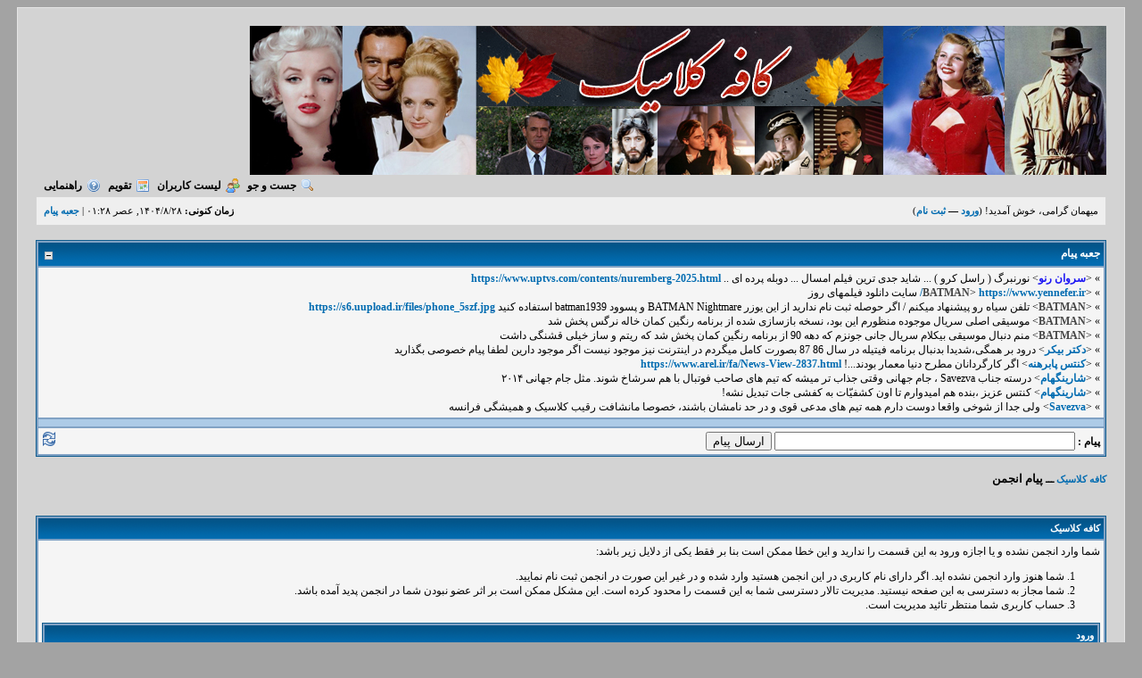

--- FILE ---
content_type: text/html; charset=UTF-8
request_url: https://cafeclassic5.ir/private.php?action=send&uid=6934
body_size: 3825
content:
<!DOCTYPE html PUBLIC "-//W3C//DTD XHTML 1.0 Transitional//EN" "http://www.w3.org/TR/xhtml1/DTD/xhtml1-transitional.dtd"><!-- start: error -->
<html xml:lang="fa" lang="fa" dir="rtl" xmlns="http://www.w3.org/1999/xhtml">
<head>
<title>کافه کلاسیک</title>
<!-- start: headerinclude -->
<link rel="alternate" type="application/rss+xml" title="آخرین موضوعات (RSS 2.0)" href="https://cafeclassic5.ir/syndication.php" />
<link rel="alternate" type="application/atom+xml" title="آخرین موضوعات (Atom 1.0)" href="https://cafeclassic5.ir/syndication.php?type=atom1.0" />
<meta http-equiv="Content-Type" content="text/html; charset=UTF-8" />
<meta http-equiv="Content-Script-Type" content="text/javascript" />
<script type="text/javascript" src="https://cafeclassic5.ir/jscripts/prototype.js?ver=1400"></script>
<script type="text/javascript" src="https://cafeclassic5.ir/jscripts/general.js?ver=1400"></script>
<script type="text/javascript" src="https://cafeclassic5.ir/jscripts/popup_menu.js?ver=1400"></script>
<link type="text/css" rel="stylesheet" href="https://cafeclassic5.ir/css.php?stylesheet=27" />
<link type="text/css" rel="stylesheet" href="https://cafeclassic5.ir/css.php?stylesheet=28" />

<script type="text/javascript">
<!--
	var cookieDomain = ".cafeclassic5.ir";
	var cookiePath = "/";
	var cookiePrefix = "";
	var deleteevent_confirm = "آیا مطمئنید می خواهید این روی داد را حذف کنید؟";
	var removeattach_confirm = "آیا مطمئنید می خواهید ضمیمه های انتخاب شده این پست را حذف کنید؟";
	var loading_text = 'درحال بارگیری. <br />لطفا صبر کنید ...';
	var saving_changes = 'ذخیره تغییرات ...';
	var use_xmlhttprequest = "1";
	var my_post_key = "cf8c31610e49fe997f3ce50aaa36b1c7";
	var imagepath = "images";
// -->
</script>

							
							
							
							
							
							
							
							
							
							
							
							<script type="text/javascript" src="jscripts/thx.js?ver=1400"></script>
							




<!-- end: headerinclude -->
</head>
<body>
<!-- start: header -->
<div id="container">
		<a name="top" id="top"></a>
		<div id="header">
			

<div class="logo"><a href="https://cafeclassic5.ir/index.php"><img src="https://cafeclassic5.ir/\images\logo_3.jpg" alt="کافه کلاسیک" title="کافه کلاسیک" /></a></div>
			<div class="menu">
				<ul>
					<li><a href="https://cafeclassic5.ir/search.php"><img src="https://cafeclassic5.ir/images/toplinks/search.gif" alt="" title="" />جست و جو</a></li>
					<li><a href="https://cafeclassic5.ir/memberlist.php"><img src="https://cafeclassic5.ir/images/toplinks/memberlist.gif" alt="" title="" />لیست کاربران</a></li>
					<li><a href="https://cafeclassic5.ir/calendar.php"><img src="https://cafeclassic5.ir/images/toplinks/calendar.gif" alt="" title="" />تقویم</a></li>
					<li><a href="https://cafeclassic5.ir/misc.php?action=help"><img src="https://cafeclassic5.ir/images/toplinks/help.gif" alt="" title="" />راهنمایی</a></li>
<li class="rules_link"></li>
				</ul>
			</div>
			<hr class="hidden" />
			<div id="panel">
				<!-- start: header_welcomeblock_guest -->
<script type="text/javascript">
<!--
	lang.username = "نام کاربری";
	lang.password = "کلمه عبور";
	lang.login = "ورود";
	lang.lost_password = " &mdash; <a href=\"https://cafeclassic5.ir/member.php?action=lostpw\">کلمه عبور را فراموش کردید؟<\/a>";
	lang.register_url = " &mdash; <a href=\"https://cafeclassic5.ir/member.php?action=register\">ثبت نام<\/a>";
// -->
</script>
<span style="float: left;"><strong>زمان کنونی:</strong> ۱۴۰۴/۸/۲۸, عصر ۰۱:۲۸ | <a href="#" onclick="MyBB.popupWindow('https://cafeclassic5.ir/index.php?go_to=shoutbox&amp;view_mode=window', 'shoutbox', 600, 700);">جعبه پيام</a></span>
		<span id="quick_login">میهمان گرامی، خوش آمدید! (<a href="https://cafeclassic5.ir/member.php?action=login" onclick="MyBB.quickLogin(); return false;">ورود</a> &mdash; <a href="https://cafeclassic5.ir/member.php?action=register">ثبت نام</a>)</span>
<!-- end: header_welcomeblock_guest -->
			</div>
		</div>
		<hr class="hidden" />
		<br class="clear" />
		<div id="content">
<!-- start: shoutbox_ajax -->
<script type="text/javascript" src="jscripts/shoutbox.js"></script>
										<table border="0" cellspacing="2" cellpadding="4" class="tborder">
										<thead>
										<tr>
										<td class="thead">
										<div class="expcolimage"><img src="images/collapse.gif" id="shoutbox_img" class="expander" alt="[-]" /></div>
										<strong><a href="#" onClick="MyBB.popupWindow('https://cafeclassic5.ir/index.php?go_to=shoutbox&amp;view_mode=window', 'shoutbox', 600, 700);">جعبه پيام</a></strong>
										</td>
										</tr>
										</thead>
										<tbody style="" id="shoutbox_e">
										<!-- start: shoutbox_ajax_body -->
<tr>
											<td class="trow1">
											<div id="shoutbox_data">
											<!-- start: shoutbox_ajax_shout -->
<span title="ارسال شده: امروز عصر ۰۱:۲۴">&raquo; &lt;<a href="member.php?action=profile&amp;uid=5"><span style="color: #1d17f4;"><strong>سروان رنو</strong></span></a>&gt;&nbsp;نورنبرگ ( راسل کرو ) ... شاید جدی ترین فیلم امسال ... دوبله پرده ای .. <a href="https://www.uptvs.com/contents/nuremberg-2025.html" target="_blank">https://www.uptvs.com/contents/nuremberg-2025.html</a></span><br />
<!-- end: shoutbox_ajax_shout --><!-- start: shoutbox_ajax_shout -->
<span title="ارسال شده: امروز صبح ۰۳:۲۱">&raquo; &lt;<a href="member.php?action=profile&amp;uid=2932"><span style="color: #474747;"><strong>BATMAN</strong></span></a>&gt;&nbsp;<a href="https://www.yennefer.ir/" target="_blank">https://www.yennefer.ir/</a> سایت دانلود فیلمهای روز</span><br />
<!-- end: shoutbox_ajax_shout --><!-- start: shoutbox_ajax_shout -->
<span title="ارسال شده: امروز صبح ۰۳:۲۰">&raquo; &lt;<a href="member.php?action=profile&amp;uid=2932"><span style="color: #474747;"><strong>BATMAN</strong></span></a>&gt;&nbsp;تلفن سیاه رو پیشنهاد میکنم / اگر حوصله ثبت نام ندارید از این یوزر BATMAN Nightmare و پسوود batman1939 استفاده کنید <a href="https://s6.uupload.ir/files/phone_5szf.jpg" target="_blank">https://s6.uupload.ir/files/phone_5szf.jpg</a></span><br />
<!-- end: shoutbox_ajax_shout --><!-- start: shoutbox_ajax_shout -->
<span title="ارسال شده: امروز صبح ۰۳:۱۵">&raquo; &lt;<a href="member.php?action=profile&amp;uid=2932"><span style="color: #474747;"><strong>BATMAN</strong></span></a>&gt;&nbsp;موسیقی اصلی سریال موجوده منظورم این بود، نسخه بازسازی شده از برنامه رنگین کمان خاله نرگس پخش شد</span><br />
<!-- end: shoutbox_ajax_shout --><!-- start: shoutbox_ajax_shout -->
<span title="ارسال شده: امروز صبح ۰۳:۱۴">&raquo; &lt;<a href="member.php?action=profile&amp;uid=2932"><span style="color: #474747;"><strong>BATMAN</strong></span></a>&gt;&nbsp;منم دنبال موسیقی بیکلام سریال جانی جونزم که دهه 90 از برنامه رنگین کمان پخش شد که ریتم و ساز خیلی قشنگی داشت</span><br />
<!-- end: shoutbox_ajax_shout --><!-- start: shoutbox_ajax_shout -->
<span title="ارسال شده: ۱۴۰۴/۸/۲۳ صبح ۰۷:۲۶">&raquo; &lt;<a href="member.php?action=profile&amp;uid=9762">دکتر بیکر</a>&gt;&nbsp;درود بر همگی،شدیدا بدنبال برنامه فیتیله در سال 86 87 بصورت کامل میگردم در اینترنت نیز موجود نیست اگر موجود دارین لطفا پیام خصوصی بگذارید</span><br />
<!-- end: shoutbox_ajax_shout --><!-- start: shoutbox_ajax_shout -->
<span title="ارسال شده: ۱۴۰۴/۸/۲۲ صبح ۰۲:۲۲">&raquo; &lt;<a href="member.php?action=profile&amp;uid=3153">کنتس پابرهنه</a>&gt;&nbsp;اگر کارگردانان مطرح دنیا معمار بودند...! <a href="https://www.arel.ir/fa/News-View-2837.html" target="_blank">https://www.arel.ir/fa/News-View-2837.html</a></span><br />
<!-- end: shoutbox_ajax_shout --><!-- start: shoutbox_ajax_shout -->
<span title="ارسال شده: ۱۴۰۴/۸/۱۸ عصر ۱۱:۲۷">&raquo; &lt;<a href="member.php?action=profile&amp;uid=6504">شارینگهام</a>&gt;&nbsp;درسته جناب Savezva ، جام جهانی وقتی جذاب تر میشه که تیم های صاحب فوتبال با هم سرشاخ شوند. مثل جام جهانی ۲۰۱۴</span><br />
<!-- end: shoutbox_ajax_shout --><!-- start: shoutbox_ajax_shout -->
<span title="ارسال شده: ۱۴۰۴/۸/۱۸ عصر ۱۱:۲۱">&raquo; &lt;<a href="member.php?action=profile&amp;uid=6504">شارینگهام</a>&gt;&nbsp;کنتس عزیز ،بنده هم امیدوارم تا اون کشفیّات به کفشی جات تبدیل نشه!</span><br />
<!-- end: shoutbox_ajax_shout --><!-- start: shoutbox_ajax_shout -->
<span title="ارسال شده: ۱۴۰۴/۸/۱۸ عصر ۰۷:۴۶">&raquo; &lt;<a href="member.php?action=profile&amp;uid=29">Savezva</a>&gt;&nbsp;ولی جدا از شوخی واقعا دوست دارم همه تیم های مدعی قوی و در حد نامشان باشند، خصوصا مانشافت رقیب کلاسیک و همیشگی فرانسه</span><br />
<!-- end: shoutbox_ajax_shout -->
											</div>
											</td>
											</tr>
											<tr>
											<td class="tcat">
											</td>
											</tr>
											<tr>
											<td class="trow1">
											<span style="float:left;"><a onclick="shoutbox_refresh();"><img src="images/refresh.png" alt="Refresh" /></a></span>
											<input type="hidden" name="redirect" value="" />
											<strong>پيام :</strong> <input type="text" name="shoutbox_ajax_message" id="shoutbox_ajax_message" size="40" maxlength="300" onKeyPress="shoutbox_add_enter(event);" /> <input type="submit" name="submit" onclick="shoutbox_add();" value="ارسال پيام" />
											</td>
											</tr>
<!-- end: shoutbox_ajax_body -->
										</tbody>
										</table>
										<br />
<!-- end: shoutbox_ajax -->
			
			
			
			
			<!-- start: nav -->

<div class="navigation">
<!-- start: nav_bit -->
<a href="https://cafeclassic5.ir/index.php">کافه کلاسیک</a>
<!-- end: nav_bit --><!-- start: nav_sep_active -->
ـــ
<!-- end: nav_sep_active --><!-- start: nav_bit_active -->
<span class="active">پیام انجمن</span>
<!-- end: nav_bit_active -->
</div>
<!-- end: nav -->
			<br />
<!-- end: header -->
<br />
<table border="0" cellspacing="2" cellpadding="4" class="tborder">
<tr>
<td class="thead"><span class="smalltext"><strong>کافه کلاسیک</strong></span></td>
</tr>
<tr>
<td class="trow1"><!-- start: error_nopermission -->
شما وارد انجمن نشده و یا اجازه ورود به این قسمت را ندارید و این خطا ممکن است بنا بر فقط یکی از دلایل زیر باشد:
<ol>
<li>شما هنوز وارد انجمن نشده اید. اگر دارای نام کاربری در این انجمن هستید وارد شده و در غیر این صورت در انجمن ثبت نام نمایید.</li>
<li>شما مجاز به دسترسی به این صفحه نیستید. مدیریت تالار دسترسی شما به این قسمت را محدود کرده است. این مشکل ممکن است بر اثر عضو نبودن شما در انجمن پدید آمده باشد.
</li>
<li>حساب کاربری شما منتظر تائید مدیریت است.</li>
</ol>
<form action="member.php" method="post">
<input type="hidden" name="action" value="do_login" />
<input type="hidden" name="url" value="/private.php?action=send&amp;uid=6934" />
<table border="0" cellspacing="2" cellpadding="4" class="tborder">
<tr>
<td class="thead" colspan="2"><span class="smalltext"><strong>ورود</strong></span></td>
</tr>
<tr>
<td class="trow1"><strong>نام کاربری:</strong></td>
<td class="trow1"><input type="text" class="textbox" name="username" tabindex="1" /></td>
</tr>
<tr>
<td class="trow2"><strong>کلمه عبور:</strong></td>
<td class="trow2"><input type="password" class="textbox" name="password" tabindex="2" /></td>
</tr>
<tr>
<td class="trow2" colspan="2"><span class="smalltext" style="float:left; padding-top:3px;"><a href="member.php?action=register">نیاز به انجام عملیات ثبت نام دارد.</a> | <a href="member.php?action=lostpw">کلمه عبور را فراموش کرده ام!</a>&nbsp;</span>&nbsp;<input type="submit" class="button" value="ورود" tabindex="3" /></td>
</tr>
</table>
</form>
<br />
<!-- end: error_nopermission --></td>
</tr>
</table>
<!-- start: footer -->
<br />
			<div class="bottommenu">
				<div align="center">
					<span class="smalltext"><a href="mailto:IranClassic@yahoo.com">ارتباط با مدیر</a> | <a href="https://cafeclassic5.ir">* استفاده از مطالب این سایت بدون ذکر نام منبع (کافه کلاسیک) پیگرد قانونی دارد *</a> | <a href="#top">بازگشت به بالا</a> | <a href="#content">بازگشت به مطلب</a> | <a href="https://cafeclassic5.ir/archive/index.php">آرشیو</a> | <a href="https://cafeclassic5.ir/misc.php?action=syndication">پیوند RSS</a></span>
				</div>
			</div>
			</div>
		<hr class="hidden" />
			<div id="copyright">
				Powered by <a rel="nofollow" href="http://www.mybboard.net" target="_blank">MyBB</a> , Theme by <a rel="nofollow" href="http://www.mybbsupport.ir" target="_blank">MybbSupport.ir</a>
		</div>
<!-- end: footer -->
</body>
</html>
<!-- end: error -->

--- FILE ---
content_type: text/css
request_url: https://cafeclassic5.ir/css.php?stylesheet=28
body_size: 290
content:

.usercp_nav_item {
	background: http://www.img98.com/images/fjtiur6xtyxxx5qrsju1.gif;
	color: #026CB1;
	<!-- Begin WebGozar.com Counter code -->
	<script type="text/javascript" language="javascript" src="http://www.webgozar.ir/c.aspx?Code=1437559&amp;t=counter" ></script>
	<noscript><a href="http://www.webgozar.com/counter/stats.aspx?code=1437559" target="_blank">&#1570;&#1605;&#1575;&#1585;</a></noscript>
	<!-- End WebGozar.com Counter code -->
	font-family: tahoma;
	font-size: 9pt;
}

.usercp_nav_composepm {
	background: url(images/usercp/composepm.gif) no-repeat right center;
}

.usercp_nav_pmfolder {
	background: url(images/usercp/pmfolder.gif) no-repeat right center;
}

.usercp_nav_sub_pmfolder {
	padding-right: 40px;
	background: url(images/usercp/sub_pmfolder.gif) no-repeat right center;
}

.usercp_nav_trash_pmfolder {
	padding-right: 40px;
	background: url(images/usercp/trash_pmfolder.gif) no-repeat right center;
}

.usercp_nav_pmtracking {
	background: url(images/usercp/pmtracking.gif) no-repeat right center;
}

.usercp_nav_pmfolders {
	background: url(images/usercp/editfolders.gif) no-repeat right center;
}

.usercp_nav_profile {
	background: url(images/usercp/profile.gif) no-repeat right center;
}

.usercp_nav_email {
	padding-right: 40px;
	background: url(images/usercp/email.gif) no-repeat right center;
}

.usercp_nav_password {
	padding-right: 40px;
	background: url(images/usercp/password.gif) no-repeat right center;
}

.usercp_nav_username {
	padding-right: 40px;
	background: url(images/usercp/username.gif) no-repeat right center;
}

.usercp_nav_editsig {
	padding-right: 40px;
	background: url(images/usercp/editsig.gif) no-repeat right center;
}

.usercp_nav_avatar {
	padding-right: 40px;
	background: url(images/usercp/avatar.gif) no-repeat right center;
}

.usercp_nav_options {
	background: url(images/usercp/options.gif) no-repeat right center;
}

.usercp_nav_usergroups {
	background: url(images/usercp/usergroups.gif) no-repeat right center;
}

.usercp_nav_editlists {
	background: url(images/usercp/editlists.gif) no-repeat right center;
}

.usercp_nav_attachments {
	background: url(images/usercp/attachments.gif) no-repeat right center;
}

.usercp_nav_drafts {
	background: url(images/usercp/drafts.gif) no-repeat right center;
}

.usercp_nav_subscriptions {
	background: url(images/usercp/subscriptions.gif) no-repeat right center;
}

.usercp_nav_fsubscriptions {
	background: url(images/usercp/fsubscriptions.gif) no-repeat right center;
}

.usercp_nav_notepad {
	background: url(images/usercp/notepad.gif) no-repeat right center;
}

.usercp_nav_viewprofile {
	background: url(images/usercp/viewprofile.gif) no-repeat right center;
}

.usercp_nav_home {
	background: url(images/usercp/home.gif) no-repeat right center;
}

